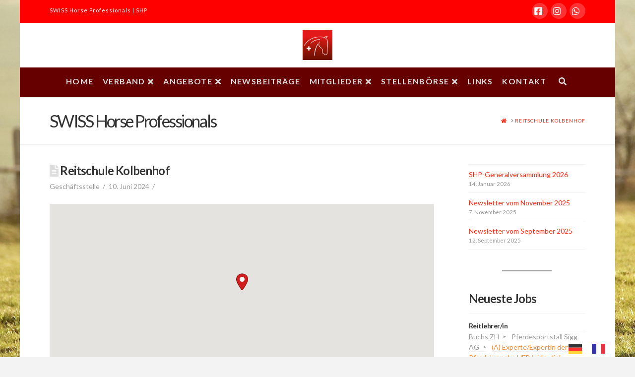

--- FILE ---
content_type: text/html; charset=UTF-8
request_url: https://www.swiss-horse-professionals.ch/members/reitschule-kolbenhof-2/
body_size: 13807
content:
<!DOCTYPE html>
<html class="no-js" lang="de">
<head>
<meta charset="UTF-8">
<meta name="viewport" content="width=device-width, initial-scale=1.0">
<link rel="pingback" href="https://www.swiss-horse-professionals.ch/xmlrpc.php">
<title>Reitschule Kolbenhof | SWISS Horse Professionals | SHP</title>
<meta name='robots' content='max-image-preview:large' />
	<style>img:is([sizes="auto" i], [sizes^="auto," i]) { contain-intrinsic-size: 3000px 1500px }</style>
	<link rel='dns-prefetch' href='//www.swiss-horse-professionals.ch' />
<link rel="alternate" type="application/rss+xml" title="SWISS Horse Professionals | SHP &raquo; Feed" href="https://www.swiss-horse-professionals.ch/feed/" />
<link rel="alternate" type="application/rss+xml" title="SWISS Horse Professionals | SHP &raquo; Kommentar-Feed" href="https://www.swiss-horse-professionals.ch/comments/feed/" />
<script type="text/javascript">
/* <![CDATA[ */
window._wpemojiSettings = {"baseUrl":"https:\/\/s.w.org\/images\/core\/emoji\/16.0.1\/72x72\/","ext":".png","svgUrl":"https:\/\/s.w.org\/images\/core\/emoji\/16.0.1\/svg\/","svgExt":".svg","source":{"concatemoji":"https:\/\/www.swiss-horse-professionals.ch\/wp-includes\/js\/wp-emoji-release.min.js?ver=50e482a25ef0441527cf4b22d6c33046"}};
/*! This file is auto-generated */
!function(s,n){var o,i,e;function c(e){try{var t={supportTests:e,timestamp:(new Date).valueOf()};sessionStorage.setItem(o,JSON.stringify(t))}catch(e){}}function p(e,t,n){e.clearRect(0,0,e.canvas.width,e.canvas.height),e.fillText(t,0,0);var t=new Uint32Array(e.getImageData(0,0,e.canvas.width,e.canvas.height).data),a=(e.clearRect(0,0,e.canvas.width,e.canvas.height),e.fillText(n,0,0),new Uint32Array(e.getImageData(0,0,e.canvas.width,e.canvas.height).data));return t.every(function(e,t){return e===a[t]})}function u(e,t){e.clearRect(0,0,e.canvas.width,e.canvas.height),e.fillText(t,0,0);for(var n=e.getImageData(16,16,1,1),a=0;a<n.data.length;a++)if(0!==n.data[a])return!1;return!0}function f(e,t,n,a){switch(t){case"flag":return n(e,"\ud83c\udff3\ufe0f\u200d\u26a7\ufe0f","\ud83c\udff3\ufe0f\u200b\u26a7\ufe0f")?!1:!n(e,"\ud83c\udde8\ud83c\uddf6","\ud83c\udde8\u200b\ud83c\uddf6")&&!n(e,"\ud83c\udff4\udb40\udc67\udb40\udc62\udb40\udc65\udb40\udc6e\udb40\udc67\udb40\udc7f","\ud83c\udff4\u200b\udb40\udc67\u200b\udb40\udc62\u200b\udb40\udc65\u200b\udb40\udc6e\u200b\udb40\udc67\u200b\udb40\udc7f");case"emoji":return!a(e,"\ud83e\udedf")}return!1}function g(e,t,n,a){var r="undefined"!=typeof WorkerGlobalScope&&self instanceof WorkerGlobalScope?new OffscreenCanvas(300,150):s.createElement("canvas"),o=r.getContext("2d",{willReadFrequently:!0}),i=(o.textBaseline="top",o.font="600 32px Arial",{});return e.forEach(function(e){i[e]=t(o,e,n,a)}),i}function t(e){var t=s.createElement("script");t.src=e,t.defer=!0,s.head.appendChild(t)}"undefined"!=typeof Promise&&(o="wpEmojiSettingsSupports",i=["flag","emoji"],n.supports={everything:!0,everythingExceptFlag:!0},e=new Promise(function(e){s.addEventListener("DOMContentLoaded",e,{once:!0})}),new Promise(function(t){var n=function(){try{var e=JSON.parse(sessionStorage.getItem(o));if("object"==typeof e&&"number"==typeof e.timestamp&&(new Date).valueOf()<e.timestamp+604800&&"object"==typeof e.supportTests)return e.supportTests}catch(e){}return null}();if(!n){if("undefined"!=typeof Worker&&"undefined"!=typeof OffscreenCanvas&&"undefined"!=typeof URL&&URL.createObjectURL&&"undefined"!=typeof Blob)try{var e="postMessage("+g.toString()+"("+[JSON.stringify(i),f.toString(),p.toString(),u.toString()].join(",")+"));",a=new Blob([e],{type:"text/javascript"}),r=new Worker(URL.createObjectURL(a),{name:"wpTestEmojiSupports"});return void(r.onmessage=function(e){c(n=e.data),r.terminate(),t(n)})}catch(e){}c(n=g(i,f,p,u))}t(n)}).then(function(e){for(var t in e)n.supports[t]=e[t],n.supports.everything=n.supports.everything&&n.supports[t],"flag"!==t&&(n.supports.everythingExceptFlag=n.supports.everythingExceptFlag&&n.supports[t]);n.supports.everythingExceptFlag=n.supports.everythingExceptFlag&&!n.supports.flag,n.DOMReady=!1,n.readyCallback=function(){n.DOMReady=!0}}).then(function(){return e}).then(function(){var e;n.supports.everything||(n.readyCallback(),(e=n.source||{}).concatemoji?t(e.concatemoji):e.wpemoji&&e.twemoji&&(t(e.twemoji),t(e.wpemoji)))}))}((window,document),window._wpemojiSettings);
/* ]]> */
</script>
<style id='wp-emoji-styles-inline-css' type='text/css'>

	img.wp-smiley, img.emoji {
		display: inline !important;
		border: none !important;
		box-shadow: none !important;
		height: 1em !important;
		width: 1em !important;
		margin: 0 0.07em !important;
		vertical-align: -0.1em !important;
		background: none !important;
		padding: 0 !important;
	}
</style>
<link rel='stylesheet' id='wp-block-library-css' href='https://www.swiss-horse-professionals.ch/wp-includes/css/dist/block-library/style.min.css?ver=50e482a25ef0441527cf4b22d6c33046' type='text/css' media='all' />
<style id='wp-block-library-theme-inline-css' type='text/css'>
.wp-block-audio :where(figcaption){color:#555;font-size:13px;text-align:center}.is-dark-theme .wp-block-audio :where(figcaption){color:#ffffffa6}.wp-block-audio{margin:0 0 1em}.wp-block-code{border:1px solid #ccc;border-radius:4px;font-family:Menlo,Consolas,monaco,monospace;padding:.8em 1em}.wp-block-embed :where(figcaption){color:#555;font-size:13px;text-align:center}.is-dark-theme .wp-block-embed :where(figcaption){color:#ffffffa6}.wp-block-embed{margin:0 0 1em}.blocks-gallery-caption{color:#555;font-size:13px;text-align:center}.is-dark-theme .blocks-gallery-caption{color:#ffffffa6}:root :where(.wp-block-image figcaption){color:#555;font-size:13px;text-align:center}.is-dark-theme :root :where(.wp-block-image figcaption){color:#ffffffa6}.wp-block-image{margin:0 0 1em}.wp-block-pullquote{border-bottom:4px solid;border-top:4px solid;color:currentColor;margin-bottom:1.75em}.wp-block-pullquote cite,.wp-block-pullquote footer,.wp-block-pullquote__citation{color:currentColor;font-size:.8125em;font-style:normal;text-transform:uppercase}.wp-block-quote{border-left:.25em solid;margin:0 0 1.75em;padding-left:1em}.wp-block-quote cite,.wp-block-quote footer{color:currentColor;font-size:.8125em;font-style:normal;position:relative}.wp-block-quote:where(.has-text-align-right){border-left:none;border-right:.25em solid;padding-left:0;padding-right:1em}.wp-block-quote:where(.has-text-align-center){border:none;padding-left:0}.wp-block-quote.is-large,.wp-block-quote.is-style-large,.wp-block-quote:where(.is-style-plain){border:none}.wp-block-search .wp-block-search__label{font-weight:700}.wp-block-search__button{border:1px solid #ccc;padding:.375em .625em}:where(.wp-block-group.has-background){padding:1.25em 2.375em}.wp-block-separator.has-css-opacity{opacity:.4}.wp-block-separator{border:none;border-bottom:2px solid;margin-left:auto;margin-right:auto}.wp-block-separator.has-alpha-channel-opacity{opacity:1}.wp-block-separator:not(.is-style-wide):not(.is-style-dots){width:100px}.wp-block-separator.has-background:not(.is-style-dots){border-bottom:none;height:1px}.wp-block-separator.has-background:not(.is-style-wide):not(.is-style-dots){height:2px}.wp-block-table{margin:0 0 1em}.wp-block-table td,.wp-block-table th{word-break:normal}.wp-block-table :where(figcaption){color:#555;font-size:13px;text-align:center}.is-dark-theme .wp-block-table :where(figcaption){color:#ffffffa6}.wp-block-video :where(figcaption){color:#555;font-size:13px;text-align:center}.is-dark-theme .wp-block-video :where(figcaption){color:#ffffffa6}.wp-block-video{margin:0 0 1em}:root :where(.wp-block-template-part.has-background){margin-bottom:0;margin-top:0;padding:1.25em 2.375em}
</style>
<style id='classic-theme-styles-inline-css' type='text/css'>
/*! This file is auto-generated */
.wp-block-button__link{color:#fff;background-color:#32373c;border-radius:9999px;box-shadow:none;text-decoration:none;padding:calc(.667em + 2px) calc(1.333em + 2px);font-size:1.125em}.wp-block-file__button{background:#32373c;color:#fff;text-decoration:none}
</style>
<style id='global-styles-inline-css' type='text/css'>
:root{--wp--preset--aspect-ratio--square: 1;--wp--preset--aspect-ratio--4-3: 4/3;--wp--preset--aspect-ratio--3-4: 3/4;--wp--preset--aspect-ratio--3-2: 3/2;--wp--preset--aspect-ratio--2-3: 2/3;--wp--preset--aspect-ratio--16-9: 16/9;--wp--preset--aspect-ratio--9-16: 9/16;--wp--preset--color--black: #000000;--wp--preset--color--cyan-bluish-gray: #abb8c3;--wp--preset--color--white: #ffffff;--wp--preset--color--pale-pink: #f78da7;--wp--preset--color--vivid-red: #cf2e2e;--wp--preset--color--luminous-vivid-orange: #ff6900;--wp--preset--color--luminous-vivid-amber: #fcb900;--wp--preset--color--light-green-cyan: #7bdcb5;--wp--preset--color--vivid-green-cyan: #00d084;--wp--preset--color--pale-cyan-blue: #8ed1fc;--wp--preset--color--vivid-cyan-blue: #0693e3;--wp--preset--color--vivid-purple: #9b51e0;--wp--preset--gradient--vivid-cyan-blue-to-vivid-purple: linear-gradient(135deg,rgba(6,147,227,1) 0%,rgb(155,81,224) 100%);--wp--preset--gradient--light-green-cyan-to-vivid-green-cyan: linear-gradient(135deg,rgb(122,220,180) 0%,rgb(0,208,130) 100%);--wp--preset--gradient--luminous-vivid-amber-to-luminous-vivid-orange: linear-gradient(135deg,rgba(252,185,0,1) 0%,rgba(255,105,0,1) 100%);--wp--preset--gradient--luminous-vivid-orange-to-vivid-red: linear-gradient(135deg,rgba(255,105,0,1) 0%,rgb(207,46,46) 100%);--wp--preset--gradient--very-light-gray-to-cyan-bluish-gray: linear-gradient(135deg,rgb(238,238,238) 0%,rgb(169,184,195) 100%);--wp--preset--gradient--cool-to-warm-spectrum: linear-gradient(135deg,rgb(74,234,220) 0%,rgb(151,120,209) 20%,rgb(207,42,186) 40%,rgb(238,44,130) 60%,rgb(251,105,98) 80%,rgb(254,248,76) 100%);--wp--preset--gradient--blush-light-purple: linear-gradient(135deg,rgb(255,206,236) 0%,rgb(152,150,240) 100%);--wp--preset--gradient--blush-bordeaux: linear-gradient(135deg,rgb(254,205,165) 0%,rgb(254,45,45) 50%,rgb(107,0,62) 100%);--wp--preset--gradient--luminous-dusk: linear-gradient(135deg,rgb(255,203,112) 0%,rgb(199,81,192) 50%,rgb(65,88,208) 100%);--wp--preset--gradient--pale-ocean: linear-gradient(135deg,rgb(255,245,203) 0%,rgb(182,227,212) 50%,rgb(51,167,181) 100%);--wp--preset--gradient--electric-grass: linear-gradient(135deg,rgb(202,248,128) 0%,rgb(113,206,126) 100%);--wp--preset--gradient--midnight: linear-gradient(135deg,rgb(2,3,129) 0%,rgb(40,116,252) 100%);--wp--preset--font-size--small: 13px;--wp--preset--font-size--medium: 20px;--wp--preset--font-size--large: 36px;--wp--preset--font-size--x-large: 42px;--wp--preset--spacing--20: 0.44rem;--wp--preset--spacing--30: 0.67rem;--wp--preset--spacing--40: 1rem;--wp--preset--spacing--50: 1.5rem;--wp--preset--spacing--60: 2.25rem;--wp--preset--spacing--70: 3.38rem;--wp--preset--spacing--80: 5.06rem;--wp--preset--shadow--natural: 6px 6px 9px rgba(0, 0, 0, 0.2);--wp--preset--shadow--deep: 12px 12px 50px rgba(0, 0, 0, 0.4);--wp--preset--shadow--sharp: 6px 6px 0px rgba(0, 0, 0, 0.2);--wp--preset--shadow--outlined: 6px 6px 0px -3px rgba(255, 255, 255, 1), 6px 6px rgba(0, 0, 0, 1);--wp--preset--shadow--crisp: 6px 6px 0px rgba(0, 0, 0, 1);}:where(.is-layout-flex){gap: 0.5em;}:where(.is-layout-grid){gap: 0.5em;}body .is-layout-flex{display: flex;}.is-layout-flex{flex-wrap: wrap;align-items: center;}.is-layout-flex > :is(*, div){margin: 0;}body .is-layout-grid{display: grid;}.is-layout-grid > :is(*, div){margin: 0;}:where(.wp-block-columns.is-layout-flex){gap: 2em;}:where(.wp-block-columns.is-layout-grid){gap: 2em;}:where(.wp-block-post-template.is-layout-flex){gap: 1.25em;}:where(.wp-block-post-template.is-layout-grid){gap: 1.25em;}.has-black-color{color: var(--wp--preset--color--black) !important;}.has-cyan-bluish-gray-color{color: var(--wp--preset--color--cyan-bluish-gray) !important;}.has-white-color{color: var(--wp--preset--color--white) !important;}.has-pale-pink-color{color: var(--wp--preset--color--pale-pink) !important;}.has-vivid-red-color{color: var(--wp--preset--color--vivid-red) !important;}.has-luminous-vivid-orange-color{color: var(--wp--preset--color--luminous-vivid-orange) !important;}.has-luminous-vivid-amber-color{color: var(--wp--preset--color--luminous-vivid-amber) !important;}.has-light-green-cyan-color{color: var(--wp--preset--color--light-green-cyan) !important;}.has-vivid-green-cyan-color{color: var(--wp--preset--color--vivid-green-cyan) !important;}.has-pale-cyan-blue-color{color: var(--wp--preset--color--pale-cyan-blue) !important;}.has-vivid-cyan-blue-color{color: var(--wp--preset--color--vivid-cyan-blue) !important;}.has-vivid-purple-color{color: var(--wp--preset--color--vivid-purple) !important;}.has-black-background-color{background-color: var(--wp--preset--color--black) !important;}.has-cyan-bluish-gray-background-color{background-color: var(--wp--preset--color--cyan-bluish-gray) !important;}.has-white-background-color{background-color: var(--wp--preset--color--white) !important;}.has-pale-pink-background-color{background-color: var(--wp--preset--color--pale-pink) !important;}.has-vivid-red-background-color{background-color: var(--wp--preset--color--vivid-red) !important;}.has-luminous-vivid-orange-background-color{background-color: var(--wp--preset--color--luminous-vivid-orange) !important;}.has-luminous-vivid-amber-background-color{background-color: var(--wp--preset--color--luminous-vivid-amber) !important;}.has-light-green-cyan-background-color{background-color: var(--wp--preset--color--light-green-cyan) !important;}.has-vivid-green-cyan-background-color{background-color: var(--wp--preset--color--vivid-green-cyan) !important;}.has-pale-cyan-blue-background-color{background-color: var(--wp--preset--color--pale-cyan-blue) !important;}.has-vivid-cyan-blue-background-color{background-color: var(--wp--preset--color--vivid-cyan-blue) !important;}.has-vivid-purple-background-color{background-color: var(--wp--preset--color--vivid-purple) !important;}.has-black-border-color{border-color: var(--wp--preset--color--black) !important;}.has-cyan-bluish-gray-border-color{border-color: var(--wp--preset--color--cyan-bluish-gray) !important;}.has-white-border-color{border-color: var(--wp--preset--color--white) !important;}.has-pale-pink-border-color{border-color: var(--wp--preset--color--pale-pink) !important;}.has-vivid-red-border-color{border-color: var(--wp--preset--color--vivid-red) !important;}.has-luminous-vivid-orange-border-color{border-color: var(--wp--preset--color--luminous-vivid-orange) !important;}.has-luminous-vivid-amber-border-color{border-color: var(--wp--preset--color--luminous-vivid-amber) !important;}.has-light-green-cyan-border-color{border-color: var(--wp--preset--color--light-green-cyan) !important;}.has-vivid-green-cyan-border-color{border-color: var(--wp--preset--color--vivid-green-cyan) !important;}.has-pale-cyan-blue-border-color{border-color: var(--wp--preset--color--pale-cyan-blue) !important;}.has-vivid-cyan-blue-border-color{border-color: var(--wp--preset--color--vivid-cyan-blue) !important;}.has-vivid-purple-border-color{border-color: var(--wp--preset--color--vivid-purple) !important;}.has-vivid-cyan-blue-to-vivid-purple-gradient-background{background: var(--wp--preset--gradient--vivid-cyan-blue-to-vivid-purple) !important;}.has-light-green-cyan-to-vivid-green-cyan-gradient-background{background: var(--wp--preset--gradient--light-green-cyan-to-vivid-green-cyan) !important;}.has-luminous-vivid-amber-to-luminous-vivid-orange-gradient-background{background: var(--wp--preset--gradient--luminous-vivid-amber-to-luminous-vivid-orange) !important;}.has-luminous-vivid-orange-to-vivid-red-gradient-background{background: var(--wp--preset--gradient--luminous-vivid-orange-to-vivid-red) !important;}.has-very-light-gray-to-cyan-bluish-gray-gradient-background{background: var(--wp--preset--gradient--very-light-gray-to-cyan-bluish-gray) !important;}.has-cool-to-warm-spectrum-gradient-background{background: var(--wp--preset--gradient--cool-to-warm-spectrum) !important;}.has-blush-light-purple-gradient-background{background: var(--wp--preset--gradient--blush-light-purple) !important;}.has-blush-bordeaux-gradient-background{background: var(--wp--preset--gradient--blush-bordeaux) !important;}.has-luminous-dusk-gradient-background{background: var(--wp--preset--gradient--luminous-dusk) !important;}.has-pale-ocean-gradient-background{background: var(--wp--preset--gradient--pale-ocean) !important;}.has-electric-grass-gradient-background{background: var(--wp--preset--gradient--electric-grass) !important;}.has-midnight-gradient-background{background: var(--wp--preset--gradient--midnight) !important;}.has-small-font-size{font-size: var(--wp--preset--font-size--small) !important;}.has-medium-font-size{font-size: var(--wp--preset--font-size--medium) !important;}.has-large-font-size{font-size: var(--wp--preset--font-size--large) !important;}.has-x-large-font-size{font-size: var(--wp--preset--font-size--x-large) !important;}
:where(.wp-block-post-template.is-layout-flex){gap: 1.25em;}:where(.wp-block-post-template.is-layout-grid){gap: 1.25em;}
:where(.wp-block-columns.is-layout-flex){gap: 2em;}:where(.wp-block-columns.is-layout-grid){gap: 2em;}
:root :where(.wp-block-pullquote){font-size: 1.5em;line-height: 1.6;}
</style>
<link rel='stylesheet' id='tablepress-columnfilterwidgets-css-css' href='https://www.swiss-horse-professionals.ch/wp-content/plugins/tablepress-datatables-column-filter-widgets/css/ColumnFilterWidgets.min.css?ver=1.2' type='text/css' media='all' />
<link rel='stylesheet' id='wp-job-manager-job-listings-css' href='https://www.swiss-horse-professionals.ch/wp-content/plugins/wp-job-manager/assets/dist/css/job-listings.css?ver=598383a28ac5f9f156e4' type='text/css' media='all' />
<link rel='stylesheet' id='wpsl-styles-css' href='https://www.swiss-horse-professionals.ch/wp-content/plugins/wp-store-locator/css/styles.min.css?ver=2.2.241' type='text/css' media='all' />
<link rel='stylesheet' id='gravityview_az_entry_filter-css' href='https://www.swiss-horse-professionals.ch/wp-content/plugins/gravityview-az-filters/assets/css/gravityview-az-filters.css?ver=50e482a25ef0441527cf4b22d6c33046' type='text/css' media='all' />
<link rel='stylesheet' id='weglot-css-css' href='https://www.swiss-horse-professionals.ch/wp-content/plugins/weglot/dist/css/front-css.css?ver=5.2' type='text/css' media='all' />
<link rel='stylesheet' id='new-flag-css-css' href='https://www.swiss-horse-professionals.ch/wp-content/plugins/weglot/dist/css/new-flags.css?ver=5.2' type='text/css' media='all' />
<link rel='stylesheet' id='wpsl-widget-css' href='https://www.swiss-horse-professionals.ch/wp-content/plugins/wp-store-locator-widget/css/styles.min.css?ver=1.2.2' type='text/css' media='all' />
<link rel='stylesheet' id='x-stack-css' href='https://www.swiss-horse-professionals.ch/wp-content/themes/x/framework/dist/css/site/stacks/renew.css?ver=10.7.1' type='text/css' media='all' />
<link rel='stylesheet' id='tablepress-default-css' href='https://www.swiss-horse-professionals.ch/wp-content/plugins/tablepress/css/build/default.css?ver=3.2.5' type='text/css' media='all' />
<link rel='stylesheet' id='eeb-css-frontend-css' href='https://www.swiss-horse-professionals.ch/wp-content/plugins/email-encoder-bundle/core/includes/assets/css/style.css?ver=251118-135201' type='text/css' media='all' />
<link rel='stylesheet' id='dashicons-css' href='https://www.swiss-horse-professionals.ch/wp-includes/css/dashicons.min.css?ver=50e482a25ef0441527cf4b22d6c33046' type='text/css' media='all' />
<style id='cs-inline-css' type='text/css'>
@media (min-width:1200px){.x-hide-xl{display:none !important;}}@media (min-width:979px) and (max-width:1199.98px){.x-hide-lg{display:none !important;}}@media (min-width:767px) and (max-width:978.98px){.x-hide-md{display:none !important;}}@media (min-width:480px) and (max-width:766.98px){.x-hide-sm{display:none !important;}}@media (max-width:479.98px){.x-hide-xs{display:none !important;}} a,h1 a:hover,h2 a:hover,h3 a:hover,h4 a:hover,h5 a:hover,h6 a:hover,.x-comment-time:hover,#reply-title small a,.comment-reply-link:hover,.x-comment-author a:hover,.x-recent-posts a:hover .h-recent-posts{color:#ff2a13;}a:hover,#reply-title small a:hover{color:#d80f0f;}.entry-title i,.entry-title svg{color:#dddddd;}a.x-img-thumbnail:hover,li.bypostauthor > article.comment{border-color:#ff2a13;}.flex-direction-nav a,.flex-control-nav a:hover,.flex-control-nav a.flex-active,.x-dropcap,.x-skill-bar .bar,.x-pricing-column.featured h2,.h-comments-title small,.x-pagination a:hover,.woocommerce-pagination a:hover,.x-entry-share .x-share:hover,.entry-thumb,.widget_tag_cloud .tagcloud a:hover,.widget_product_tag_cloud .tagcloud a:hover,.x-highlight,.x-recent-posts .x-recent-posts-img:after,.x-portfolio-filters{background-color:#ff2a13;}.x-portfolio-filters:hover{background-color:#d80f0f;}.x-main{width:calc(75% - 3.20197%);}.x-sidebar{width:calc(100% - 3.20197% - 75%);}.h-landmark{font-weight:400;}.x-comment-author a{color:#999999;}.x-comment-author a,.comment-form-author label,.comment-form-email label,.comment-form-url label,.comment-form-rating label,.comment-form-comment label,.widget_calendar #wp-calendar caption,.widget_calendar #wp-calendar th,.x-accordion-heading .x-accordion-toggle,.x-nav-tabs > li > a:hover,.x-nav-tabs > .active > a,.x-nav-tabs > .active > a:hover{color:#333333;}.widget_calendar #wp-calendar th{border-bottom-color:#333333;}.x-pagination span.current,.woocommerce-pagination span[aria-current],.x-portfolio-filters-menu,.widget_tag_cloud .tagcloud a,.h-feature-headline span i,.widget_price_filter .ui-slider .ui-slider-handle{background-color:#333333;}@media (max-width:978.98px){}@media (max-width:978.98px){.x-content-sidebar-active .alignwide,.x-sidebar-content-active .alignwide{width:calc((1104 / 1080) * 100%);max-width:calc((1104 / 1080) * 100%);margin-left:calc((((1104 / 1080) * 100%) - 100%) / -2);}}@media (max-width:978.98px){.x-content-sidebar-active .alignfull,.x-sidebar-content-active .alignfull{width:calc((1200 / 1080) * 100%);max-width:calc((1200 / 1080) * 100%);margin-left:calc((((1200 / 1080) * 100%) - 100%) / -2);}}.x-full-width-active .alignwide{width:calc((1104 / 1080) * 100%);max-width:calc((1104 / 1080) * 100%);margin-left:calc((((1104 / 1080) * 100%) - 100%) / -2);}.x-full-width-active .alignfull{width:calc((1200 / 1080) * 100%);max-width:calc((1200 / 1080) * 100%);margin-left:calc((((1200 / 1080) * 100%) - 100%) / -2);}html{font-size:14px;}@media (min-width:479px){html{font-size:14px;}}@media (min-width:766px){html{font-size:14px;}}@media (min-width:978px){html{font-size:14px;}}@media (min-width:1199px){html{font-size:14px;}}body{font-style:normal;font-weight:400;color:#999999;background-color:#f3f3f3;}.w-b{font-weight:400 !important;}h1,h2,h3,h4,h5,h6,.h1,.h2,.h3,.h4,.h5,.h6,.x-text-headline{font-family:"Lato",sans-serif;font-style:normal;font-weight:700;}h1,.h1{letter-spacing:-0.035em;}h2,.h2{letter-spacing:-0.035em;}h3,.h3{letter-spacing:-0.035em;}h4,.h4{letter-spacing:-0.035em;}h5,.h5{letter-spacing:-0.035em;}h6,.h6{letter-spacing:-0.035em;}.w-h{font-weight:700 !important;}.x-container.width{width:90%;}.x-container.max{max-width:1200px;}.x-bar-content.x-container.width{flex-basis:90%;}.site,.x-site{width:90%;max-width:1200px;}.x-main.full{float:none;clear:both;display:block;width:auto;}@media (max-width:978.98px){.x-main.full,.x-main.left,.x-main.right,.x-sidebar.left,.x-sidebar.right{float:none;display:block;width:auto !important;}}.entry-header,.entry-content{font-size:1rem;}body,input,button,select,textarea{font-family:"Lato",sans-serif;}h1,h2,h3,h4,h5,h6,.h1,.h2,.h3,.h4,.h5,.h6,h1 a,h2 a,h3 a,h4 a,h5 a,h6 a,.h1 a,.h2 a,.h3 a,.h4 a,.h5 a,.h6 a,blockquote{color:#333333;}.cfc-h-tx{color:#333333 !important;}.cfc-h-bd{border-color:#333333 !important;}.cfc-h-bg{background-color:#333333 !important;}.cfc-b-tx{color:#999999 !important;}.cfc-b-bd{border-color:#999999 !important;}.cfc-b-bg{background-color:#999999 !important;}.x-btn,.button,[type="submit"]{color:#ffffff;border-color:#660000;background-color:#FF0000;text-shadow:0 0.075em 0.075em rgba(0,0,0,0.5);border-radius:0.25em;}.x-btn:hover,.button:hover,[type="submit"]:hover{color:#ffffff;border-color:#333333;background-color:#660000;text-shadow:0 0.075em 0.075em rgba(0,0,0,0.5);}.x-btn.x-btn-real,.x-btn.x-btn-real:hover{margin-bottom:0.25em;text-shadow:0 0.075em 0.075em rgba(0,0,0,0.65);}.x-btn.x-btn-real{box-shadow:0 0.25em 0 0 #a71000,0 4px 9px rgba(0,0,0,0.75);}.x-btn.x-btn-real:hover{box-shadow:0 0.25em 0 0 #a71000,0 4px 9px rgba(0,0,0,0.75);}.x-btn.x-btn-flat,.x-btn.x-btn-flat:hover{margin-bottom:0;text-shadow:0 0.075em 0.075em rgba(0,0,0,0.65);box-shadow:none;}.x-btn.x-btn-transparent,.x-btn.x-btn-transparent:hover{margin-bottom:0;border-width:3px;text-shadow:none;text-transform:uppercase;background-color:transparent;box-shadow:none;}.h-widget:before,.x-flickr-widget .h-widget:before,.x-dribbble-widget .h-widget:before{position:relative;font-weight:normal;font-style:normal;line-height:1;text-decoration:inherit;-webkit-font-smoothing:antialiased;speak:none;}.h-widget:before{padding-right:0.4em;font-family:"fontawesome";}.x-flickr-widget .h-widget:before,.x-dribbble-widget .h-widget:before{top:0.025em;padding-right:0.35em;font-family:"foundationsocial";font-size:0.785em;}.widget_archive .h-widget:before{content:"\f303";top:-0.045em;font-size:0.925em;}.widget_calendar .h-widget:before{content:"\f073";top:-0.0825em;font-size:0.85em;}.widget_categories .h-widget:before,.widget_product_categories .h-widget:before{content:"\f02e";font-size:0.95em;}.widget_nav_menu .h-widget:before,.widget_layered_nav .h-widget:before{content:"\f0c9";}.widget_meta .h-widget:before{content:"\f0fe";top:-0.065em;font-size:0.895em;}.widget_pages .h-widget:before{font-family:"FontAwesomeRegular";content:"\f15c";top:-0.065em;font-size:0.85em;}.widget_recent_reviews .h-widget:before,.widget_recent_comments .h-widget:before{content:"\f086";top:-0.065em;font-size:0.895em;}.widget_recent_entries .h-widget:before{content:"\f02d";top:-0.045em;font-size:0.875em;}.widget_rss .h-widget:before{content:"\f09e";padding-right:0.2em;}.widget_search .h-widget:before,.widget_product_search .h-widget:before{content:"\f0a4";top:-0.075em;font-size:0.85em;}.widget_tag_cloud .h-widget:before,.widget_product_tag_cloud .h-widget:before{content:"\f02c";font-size:0.925em;}.widget_text .h-widget:before{content:"\f054";padding-right:0.4em;font-size:0.925em;}.x-dribbble-widget .h-widget:before{content:"\f009";}.x-flickr-widget .h-widget:before{content:"\f010";padding-right:0.35em;}.widget_best_sellers .h-widget:before{content:"\f091";top:-0.0975em;font-size:0.815em;}.widget_shopping_cart .h-widget:before{content:"\f07a";top:-0.05em;font-size:0.945em;}.widget_products .h-widget:before{content:"\f0f2";top:-0.05em;font-size:0.945em;}.widget_featured_products .h-widget:before{content:"\f0a3";}.widget_layered_nav_filters .h-widget:before{content:"\f046";top:1px;}.widget_onsale .h-widget:before{content:"\f02b";font-size:0.925em;}.widget_price_filter .h-widget:before{content:"\f0d6";font-size:1.025em;}.widget_random_products .h-widget:before{content:"\f074";font-size:0.925em;}.widget_recently_viewed_products .h-widget:before{content:"\f06e";}.widget_recent_products .h-widget:before{content:"\f08d";top:-0.035em;font-size:0.9em;}.widget_top_rated_products .h-widget:before{content:"\f075";top:-0.145em;font-size:0.885em;}body .gform_wrapper .gfield_required{color:#ff2a13;}body .gform_wrapper h2.gsection_title,body .gform_wrapper h3.gform_title,body .gform_wrapper .top_label .gfield_label,body .gform_wrapper .left_label .gfield_label,body .gform_wrapper .right_label .gfield_label{font-weight:700;}body .gform_wrapper h2.gsection_title{letter-spacing:-0.035em!important;}body .gform_wrapper h3.gform_title{letter-spacing:-0.035em!important;}body .gform_wrapper .top_label .gfield_label,body .gform_wrapper .left_label .gfield_label,body .gform_wrapper .right_label .gfield_label{color:#333333;}body .gform_wrapper .validation_message{font-weight:400;}.x-topbar .p-info,.x-topbar .p-info a,.x-topbar .x-social-global a{color:#ffffff;}.x-topbar .p-info a:hover{color:#959baf;}.x-topbar{background-color:#FF0000;}.x-logobar{background-color:#ffffff;}.x-navbar .desktop .x-nav > li:before{padding-top:20px;}.x-navbar .desktop .x-nav > li > a,.x-navbar .desktop .sub-menu li > a,.x-navbar .mobile .x-nav li a{color:#dddddd;}.x-navbar .desktop .x-nav > li > a:hover,.x-navbar .desktop .x-nav > .x-active > a,.x-navbar .desktop .x-nav > .current-menu-item > a,.x-navbar .desktop .sub-menu li > a:hover,.x-navbar .desktop .sub-menu li.x-active > a,.x-navbar .desktop .sub-menu li.current-menu-item > a,.x-navbar .desktop .x-nav .x-megamenu > .sub-menu > li > a,.x-navbar .mobile .x-nav li > a:hover,.x-navbar .mobile .x-nav li.x-active > a,.x-navbar .mobile .x-nav li.current-menu-item > a{color:#ffffff;}.x-btn-navbar,.x-btn-navbar:hover{color:#ffffff;}.x-navbar .desktop .sub-menu li:before,.x-navbar .desktop .sub-menu li:after{background-color:#dddddd;}.x-navbar,.x-navbar .sub-menu{background-color:#660000 !important;}.x-btn-navbar,.x-btn-navbar.collapsed:hover{background-color:#660000;}.x-btn-navbar.collapsed{background-color:#FF0000;}.x-navbar .desktop .x-nav > li > a:hover > span,.x-navbar .desktop .x-nav > li.x-active > a > span,.x-navbar .desktop .x-nav > li.current-menu-item > a > span{box-shadow:0 2px 0 0 #ffffff;}.x-navbar .desktop .x-nav > li > a{height:60px;padding-top:20px;}.x-navbar .desktop .x-nav > li ul{top:60px;}.x-colophon.bottom{background-color:#660000;}.x-colophon.bottom,.x-colophon.bottom a,.x-colophon.bottom .x-social-global a{color:#ffffff;}.x-navbar.x-navbar-fixed-top.x-container.max.width{width:90%%;max-width:1200pxpx;}body.x-navbar-fixed-top-active .x-navbar-wrap{height:60px;}.x-navbar-inner{min-height:60px;}.x-logobar-inner{padding-top:15px;padding-bottom:15px;}.x-brand{font-family:"Lato",sans-serif;font-size:10px;font-style:normal;font-weight:700;letter-spacing:0.045em;text-transform:uppercase;color:#272727;}.x-brand:hover,.x-brand:focus{color:#272727;}.x-brand img{width:calc(120px / 2);}.x-navbar .x-nav-wrap .x-nav > li > a{font-family:"Lato",sans-serif;font-style:normal;font-weight:700;letter-spacing:0.085em;text-transform:uppercase;}.x-navbar .desktop .x-nav > li > a{font-size:16px;}.x-navbar .desktop .x-nav > li > a:not(.x-btn-navbar-woocommerce){padding-left:10px;padding-right:10px;}.x-navbar .desktop .x-nav > li > a > span{margin-right:-0.085em;}.x-btn-navbar{margin-top:10px;}.x-btn-navbar,.x-btn-navbar.collapsed{font-size:20px;}@media (max-width:979px){.x-navbar.x-navbar-fixed-top.x-container.max.width{left:0;right:0;width:100%;}body.x-navbar-fixed-top-active .x-navbar-wrap{height:auto;}.x-widgetbar{left:0;right:0;}}.x-colophon.bottom{background-color:global-color:ebd9a38053f5be642c27367a2b42e270;}.x-colophon.bottom,.x-colophon.bottom a,.x-colophon.bottom .x-social-global a{color:#ffffff;}.bg .mejs-container,.x-video .mejs-container{position:unset !important;} @font-face{font-family:'FontAwesomePro';font-style:normal;font-weight:900;font-display:block;src:url('https://www.swiss-horse-professionals.ch/wp-content/plugins/cornerstone/assets/fonts/fa-solid-900.woff2') format('woff2'),url('https://www.swiss-horse-professionals.ch/wp-content/plugins/cornerstone/assets/fonts/fa-solid-900.woff') format('woff'),url('https://www.swiss-horse-professionals.ch/wp-content/plugins/cornerstone/assets/fonts/fa-solid-900.ttf') format('truetype');}[data-x-fa-pro-icon]{font-family:"FontAwesomePro" !important;}[data-x-fa-pro-icon]:before{content:attr(data-x-fa-pro-icon);}[data-x-icon],[data-x-icon-o],[data-x-icon-l],[data-x-icon-s],[data-x-icon-b],[data-x-fa-pro-icon],[class*="cs-fa-"]{display:inline-block;font-style:normal;font-weight:400;text-decoration:inherit;text-rendering:auto;-webkit-font-smoothing:antialiased;-moz-osx-font-smoothing:grayscale;}[data-x-icon].left,[data-x-icon-o].left,[data-x-icon-l].left,[data-x-icon-s].left,[data-x-icon-b].left,[data-x-fa-pro-icon].left,[class*="cs-fa-"].left{margin-right:0.5em;}[data-x-icon].right,[data-x-icon-o].right,[data-x-icon-l].right,[data-x-icon-s].right,[data-x-icon-b].right,[data-x-fa-pro-icon].right,[class*="cs-fa-"].right{margin-left:0.5em;}[data-x-icon]:before,[data-x-icon-o]:before,[data-x-icon-l]:before,[data-x-icon-s]:before,[data-x-icon-b]:before,[data-x-fa-pro-icon]:before,[class*="cs-fa-"]:before{line-height:1;}@font-face{font-family:'FontAwesome';font-style:normal;font-weight:900;font-display:block;src:url('https://www.swiss-horse-professionals.ch/wp-content/plugins/cornerstone/assets/fonts/fa-solid-900.woff2') format('woff2'),url('https://www.swiss-horse-professionals.ch/wp-content/plugins/cornerstone/assets/fonts/fa-solid-900.woff') format('woff'),url('https://www.swiss-horse-professionals.ch/wp-content/plugins/cornerstone/assets/fonts/fa-solid-900.ttf') format('truetype');}[data-x-icon],[data-x-icon-s],[data-x-icon][class*="cs-fa-"]{font-family:"FontAwesome" !important;font-weight:900;}[data-x-icon]:before,[data-x-icon][class*="cs-fa-"]:before{content:attr(data-x-icon);}[data-x-icon-s]:before{content:attr(data-x-icon-s);}@font-face{font-family:'FontAwesomeRegular';font-style:normal;font-weight:400;font-display:block;src:url('https://www.swiss-horse-professionals.ch/wp-content/plugins/cornerstone/assets/fonts/fa-regular-400.woff2') format('woff2'),url('https://www.swiss-horse-professionals.ch/wp-content/plugins/cornerstone/assets/fonts/fa-regular-400.woff') format('woff'),url('https://www.swiss-horse-professionals.ch/wp-content/plugins/cornerstone/assets/fonts/fa-regular-400.ttf') format('truetype');}@font-face{font-family:'FontAwesomePro';font-style:normal;font-weight:400;font-display:block;src:url('https://www.swiss-horse-professionals.ch/wp-content/plugins/cornerstone/assets/fonts/fa-regular-400.woff2') format('woff2'),url('https://www.swiss-horse-professionals.ch/wp-content/plugins/cornerstone/assets/fonts/fa-regular-400.woff') format('woff'),url('https://www.swiss-horse-professionals.ch/wp-content/plugins/cornerstone/assets/fonts/fa-regular-400.ttf') format('truetype');}[data-x-icon-o]{font-family:"FontAwesomeRegular" !important;}[data-x-icon-o]:before{content:attr(data-x-icon-o);}@font-face{font-family:'FontAwesomeLight';font-style:normal;font-weight:300;font-display:block;src:url('https://www.swiss-horse-professionals.ch/wp-content/plugins/cornerstone/assets/fonts/fa-light-300.woff2') format('woff2'),url('https://www.swiss-horse-professionals.ch/wp-content/plugins/cornerstone/assets/fonts/fa-light-300.woff') format('woff'),url('https://www.swiss-horse-professionals.ch/wp-content/plugins/cornerstone/assets/fonts/fa-light-300.ttf') format('truetype');}@font-face{font-family:'FontAwesomePro';font-style:normal;font-weight:300;font-display:block;src:url('https://www.swiss-horse-professionals.ch/wp-content/plugins/cornerstone/assets/fonts/fa-light-300.woff2') format('woff2'),url('https://www.swiss-horse-professionals.ch/wp-content/plugins/cornerstone/assets/fonts/fa-light-300.woff') format('woff'),url('https://www.swiss-horse-professionals.ch/wp-content/plugins/cornerstone/assets/fonts/fa-light-300.ttf') format('truetype');}[data-x-icon-l]{font-family:"FontAwesomeLight" !important;font-weight:300;}[data-x-icon-l]:before{content:attr(data-x-icon-l);}@font-face{font-family:'FontAwesomeBrands';font-style:normal;font-weight:normal;font-display:block;src:url('https://www.swiss-horse-professionals.ch/wp-content/plugins/cornerstone/assets/fonts/fa-brands-400.woff2') format('woff2'),url('https://www.swiss-horse-professionals.ch/wp-content/plugins/cornerstone/assets/fonts/fa-brands-400.woff') format('woff'),url('https://www.swiss-horse-professionals.ch/wp-content/plugins/cornerstone/assets/fonts/fa-brands-400.ttf') format('truetype');}[data-x-icon-b]{font-family:"FontAwesomeBrands" !important;}[data-x-icon-b]:before{content:attr(data-x-icon-b);}
</style>
<script type="text/javascript" src="https://www.swiss-horse-professionals.ch/wp-includes/js/jquery/jquery.min.js?ver=3.7.1" id="jquery-core-js"></script>
<script type="text/javascript" src="https://www.swiss-horse-professionals.ch/wp-includes/js/jquery/jquery-migrate.min.js?ver=3.4.1" id="jquery-migrate-js"></script>
<script type="text/javascript" src="https://www.swiss-horse-professionals.ch/wp-content/plugins/weglot/dist/front-js.js?ver=5.2" id="wp-weglot-js-js"></script>
<script type="text/javascript" src="https://www.swiss-horse-professionals.ch/wp-content/plugins/email-encoder-bundle/core/includes/assets/js/custom.js?ver=251118-135201" id="eeb-js-frontend-js"></script>
<link rel="https://api.w.org/" href="https://www.swiss-horse-professionals.ch/wp-json/" /><link rel="alternate" title="JSON" type="application/json" href="https://www.swiss-horse-professionals.ch/wp-json/wp/v2/wpsl_stores/9021" /><link rel="canonical" href="https://www.swiss-horse-professionals.ch/members/reitschule-kolbenhof-2/" />
<link rel='shortlink' href='https://www.swiss-horse-professionals.ch/?p=9021' />
<link rel="alternate" title="oEmbed (JSON)" type="application/json+oembed" href="https://www.swiss-horse-professionals.ch/wp-json/oembed/1.0/embed?url=https%3A%2F%2Fwww.swiss-horse-professionals.ch%2Fmembers%2Freitschule-kolbenhof-2%2F" />
<link rel="alternate" title="oEmbed (XML)" type="text/xml+oembed" href="https://www.swiss-horse-professionals.ch/wp-json/oembed/1.0/embed?url=https%3A%2F%2Fwww.swiss-horse-professionals.ch%2Fmembers%2Freitschule-kolbenhof-2%2F&#038;format=xml" />

<link rel="alternate" href="https://www.swiss-horse-professionals.ch/members/reitschule-kolbenhof-2/" hreflang="de"/>
<link rel="alternate" href="https://www.swiss-horse-professionals.ch/fr/members/reitschule-kolbenhof-2/" hreflang="fr"/>
<script type="application/json" id="weglot-data">{"website":"https:\/\/swiss-horse-professionals.ch","uid":"8f651a5561","project_slug":"swiss-horse-professionals","language_from":"de","language_from_custom_flag":null,"language_from_custom_name":null,"excluded_paths":[],"excluded_blocks":[],"custom_settings":{"button_style":{"with_flags":true,"flag_type":"rectangle_mat","custom_css":"","is_dropdown":false,"full_name":false,"with_name":false},"translate_email":false,"translate_search":false,"translate_amp":false,"switchers":[{"templates":{"name":"default","hash":"095ffb8d22f66be52959023fa4eeb71a05f20f73"},"location":[],"style":{"with_flags":true,"flag_type":"rectangle_mat","with_name":false,"full_name":false,"is_dropdown":false}}]},"pending_translation_enabled":false,"curl_ssl_check_enabled":true,"languages":[{"language_to":"fr","custom_code":null,"custom_name":null,"custom_local_name":null,"provider":null,"enabled":true,"automatic_translation_enabled":true,"deleted_at":null,"connect_host_destination":null,"custom_flag":null}],"organization_slug":"w-f483661751","current_language":"de","switcher_links":{"de":"https:\/\/www.swiss-horse-professionals.ch\/members\/reitschule-kolbenhof-2\/","fr":"https:\/\/www.swiss-horse-professionals.ch\/fr\/members\/reitschule-kolbenhof-2\/"},"original_path":"\/members\/reitschule-kolbenhof-2\/"}</script><!-- Analytics by WP Statistics - https://wp-statistics.com -->
<link rel="icon" href="https://www.swiss-horse-professionals.ch/wp-content/uploads/2022/10/cropped-Swiss_Horse_Professionals_Logo-32x32.jpg" sizes="32x32" />
<link rel="icon" href="https://www.swiss-horse-professionals.ch/wp-content/uploads/2022/10/cropped-Swiss_Horse_Professionals_Logo-192x192.jpg" sizes="192x192" />
<link rel="apple-touch-icon" href="https://www.swiss-horse-professionals.ch/wp-content/uploads/2022/10/cropped-Swiss_Horse_Professionals_Logo-180x180.jpg" />
<meta name="msapplication-TileImage" content="https://www.swiss-horse-professionals.ch/wp-content/uploads/2022/10/cropped-Swiss_Horse_Professionals_Logo-270x270.jpg" />
<link rel="stylesheet" href="//fonts.googleapis.com/css?family=Lato:400,400i,700,700i&#038;subset=latin,latin-ext&#038;display=auto" type="text/css" media="all" crossorigin="anonymous" data-x-google-fonts></link></head>
<body class="wp-singular wpsl_stores-template-default single single-wpsl_stores postid-9021 wp-theme-x x-renew x-boxed-layout-active x-content-sidebar-active x-post-meta-disabled x x-navbar-fixed-top-active cornerstone-v7_3_9 x-v10_7_1">

  
  
  <div id="x-root" class="x-root">

    
    <div id="top" class="site">

    <header class="masthead masthead-stacked" role="banner">

  <div class="x-topbar">
    <div class="x-topbar-inner x-container max width">
            <p class="p-info">SWISS Horse Professionals | SHP</p>
            <div class="x-social-global"><a href="https://www.facebook.com/SWISSHorseProfessionals/" class="facebook" title="Facebook" target="_blank" rel=""><i class='x-framework-icon x-icon-facebook-square' data-x-icon-b='&#xf082;' aria-hidden=true></i><span class="visually-hidden">Facebook</span></a><a href="https://www.instagram.com/swisshorseprofessionals/" class="instagram" title="Instagram" target="_blank" rel=""><i class='x-framework-icon x-icon-instagram' data-x-icon-b='&#xf16d;' aria-hidden=true></i><span class="visually-hidden">Instagram</span></a><a href="https://wa.me/+41798889585" class="whatsapp" title="Whatsapp" target="_blank" rel=""><i class='x-framework-icon x-icon-whatsapp' data-x-icon-b='&#xf232;' aria-hidden=true></i><span class="visually-hidden">Whatsapp</span></a></div>    </div>
  </div>



  <div class="x-logobar">
    <div class="x-logobar-inner">
      <div class="x-container max width">
        <h1 class="visually-hidden">SWISS Horse Professionals | SHP</h1>
<a href="https://www.swiss-horse-professionals.ch/" class="x-brand img">
  <img src="//www.swiss-horse-professionals.ch/wp-content/uploads/2022/11/Swiss_Horse_Professionals_Logo_SocialMedia_quadratisch.png" alt="SWISS Horse Professionals | SHP"></a>
      </div>
    </div>
  </div>

  <div class="x-navbar-wrap">
    <div class="x-navbar">
      <div class="x-navbar-inner">
        <div class="x-container max width">
          
<a href="#" id="x-btn-navbar" class="x-btn-navbar collapsed" data-x-toggle="collapse-b" data-x-toggleable="x-nav-wrap-mobile" aria-expanded="false" aria-controls="x-nav-wrap-mobile" role="button">
  <i class='x-framework-icon x-icon-bars' data-x-icon-s='&#xf0c9;' aria-hidden=true></i>  <span class="visually-hidden">Navigation</span>
</a>

<nav class="x-nav-wrap desktop" role="navigation">
  <ul id="menu-header-menu" class="x-nav"><li id="menu-item-2228" class="menu-item menu-item-type-post_type menu-item-object-page menu-item-home menu-item-2228"><a href="https://www.swiss-horse-professionals.ch/"><span>Home<i class="x-icon x-framework-icon x-framework-icon-menu" aria-hidden="true" data-x-icon-s="&#xf00d;"></i></span></a></li>
<li id="menu-item-2373" class="menu-item menu-item-type-post_type menu-item-object-page menu-item-has-children menu-item-2373"><a href="https://www.swiss-horse-professionals.ch/uber-uns/"><span>Verband<i class="x-icon x-framework-icon x-framework-icon-menu" aria-hidden="true" data-x-icon-s="&#xf00d;"></i></span></a>
<ul class="sub-menu">
	<li id="menu-item-8421" class="menu-item menu-item-type-custom menu-item-object-custom menu-item-has-children menu-item-8421"><a><span>Generalversammlung<i class="x-icon x-framework-icon x-framework-icon-menu" aria-hidden="true" data-x-icon-s="&#xf00d;"></i></span></a>
	<ul class="sub-menu">
		<li id="menu-item-9269" class="menu-item menu-item-type-post_type menu-item-object-page menu-item-9269"><a href="https://www.swiss-horse-professionals.ch/generalversammlung-2026/"><span>Generalversammlung  2026  am  9. Januar<i class="x-icon x-framework-icon x-framework-icon-menu" aria-hidden="true" data-x-icon-s="&#xf00d;"></i></span></a></li>
	</ul>
</li>
	<li id="menu-item-2374" class="menu-item menu-item-type-post_type menu-item-object-page menu-item-2374"><a href="https://www.swiss-horse-professionals.ch/vorstand/"><span>Vorstand<i class="x-icon x-framework-icon x-framework-icon-menu" aria-hidden="true" data-x-icon-s="&#xf00d;"></i></span></a></li>
	<li id="menu-item-2375" class="menu-item menu-item-type-post_type menu-item-object-page menu-item-2375"><a href="https://www.swiss-horse-professionals.ch/geschichte/"><span>Geschichte<i class="x-icon x-framework-icon x-framework-icon-menu" aria-hidden="true" data-x-icon-s="&#xf00d;"></i></span></a></li>
	<li id="menu-item-2345" class="menu-item menu-item-type-post_type menu-item-object-page menu-item-2345"><a href="https://www.swiss-horse-professionals.ch/status/"><span>Formen der Mitgliedschaft<i class="x-icon x-framework-icon x-framework-icon-menu" aria-hidden="true" data-x-icon-s="&#xf00d;"></i></span></a></li>
	<li id="menu-item-2991" class="menu-item menu-item-type-post_type menu-item-object-page menu-item-2991"><a href="https://www.swiss-horse-professionals.ch/statuten/"><span>Statuten<i class="x-icon x-framework-icon x-framework-icon-menu" aria-hidden="true" data-x-icon-s="&#xf00d;"></i></span></a></li>
	<li id="menu-item-7571" class="menu-item menu-item-type-post_type menu-item-object-page menu-item-7571"><a href="https://www.swiss-horse-professionals.ch/mutation-mitgliedschaft-und-bestellung-shp-stallplakette/"><span>Mutation Mitgliedschaft und Bestellung der neuen SHP Stallplakette<i class="x-icon x-framework-icon x-framework-icon-menu" aria-hidden="true" data-x-icon-s="&#xf00d;"></i></span></a></li>
	<li id="menu-item-6320" class="menu-item menu-item-type-post_type menu-item-object-page menu-item-6320"><a href="https://www.swiss-horse-professionals.ch/uber-uns/beitrittsgesuch/"><span>Beitrittsgesuch<i class="x-icon x-framework-icon x-framework-icon-menu" aria-hidden="true" data-x-icon-s="&#xf00d;"></i></span></a></li>
</ul>
</li>
<li id="menu-item-3062" class="menu-item menu-item-type-post_type menu-item-object-page menu-item-has-children menu-item-3062"><a href="https://www.swiss-horse-professionals.ch/angebote/"><span>Angebote<i class="x-icon x-framework-icon x-framework-icon-menu" aria-hidden="true" data-x-icon-s="&#xf00d;"></i></span></a>
<ul class="sub-menu">
	<li id="menu-item-6390" class="menu-item menu-item-type-post_type menu-item-object-page menu-item-6390"><a href="https://www.swiss-horse-professionals.ch/weiterbildungsangebote/swiss-horse-profit-day/"><span>SWISS Horse Profi(t) Day<i class="x-icon x-framework-icon x-framework-icon-menu" aria-hidden="true" data-x-icon-s="&#xf00d;"></i></span></a></li>
	<li id="menu-item-9702" class="menu-item menu-item-type-post_type menu-item-object-page menu-item-9702"><a href="https://www.swiss-horse-professionals.ch/tag-der-offenen-stalltuer/"><span>Tag der offenen Stalltür 2025<i class="x-icon x-framework-icon x-framework-icon-menu" aria-hidden="true" data-x-icon-s="&#xf00d;"></i></span></a></li>
	<li id="menu-item-6395" class="menu-item menu-item-type-post_type menu-item-object-page menu-item-6395"><a href="https://www.swiss-horse-professionals.ch/weiterbildungsangebote/"><span>Weiterbildungsangebote<i class="x-icon x-framework-icon x-framework-icon-menu" aria-hidden="true" data-x-icon-s="&#xf00d;"></i></span></a></li>
	<li id="menu-item-9831" class="menu-item menu-item-type-post_type menu-item-object-page menu-item-9831"><a href="https://www.swiss-horse-professionals.ch/ausbilderverzeichnis-der-swiss-horse-professionals/"><span>Verzeichnis der Pferdeausbilder<i class="x-icon x-framework-icon x-framework-icon-menu" aria-hidden="true" data-x-icon-s="&#xf00d;"></i></span></a></li>
	<li id="menu-item-8426" class="menu-item menu-item-type-custom menu-item-object-custom menu-item-8426"><a href="https://mein.fairgate.ch/shp/my-events/?period=12"><span>Übersicht aller bevorstehenden Anlässe und Anmeldung<i class="x-icon x-framework-icon x-framework-icon-menu" aria-hidden="true" data-x-icon-s="&#xf00d;"></i></span></a></li>
	<li id="menu-item-3063" class="menu-item menu-item-type-post_type menu-item-object-page menu-item-3063"><a href="https://www.swiss-horse-professionals.ch/pensionsvertrag/"><span>Musterverträge<i class="x-icon x-framework-icon x-framework-icon-menu" aria-hidden="true" data-x-icon-s="&#xf00d;"></i></span></a></li>
	<li id="menu-item-9531" class="menu-item menu-item-type-post_type menu-item-object-page menu-item-9531"><a href="https://www.swiss-horse-professionals.ch/angebote/preisempfehlungen-fuer-dienstleistungen-in-der-pferdebranche/"><span>Preisempfehlungen für Dienstleistungen in der Pferdebranche und Lohnempfehlungen<i class="x-icon x-framework-icon x-framework-icon-menu" aria-hidden="true" data-x-icon-s="&#xf00d;"></i></span></a></li>
</ul>
</li>
<li id="menu-item-2227" class="menu-item menu-item-type-post_type menu-item-object-page current_page_parent menu-item-2227"><a href="https://www.swiss-horse-professionals.ch/news/"><span>Newsbeiträge<i class="x-icon x-framework-icon x-framework-icon-menu" aria-hidden="true" data-x-icon-s="&#xf00d;"></i></span></a></li>
<li id="menu-item-7133" class="menu-item menu-item-type-post_type menu-item-object-page menu-item-has-children menu-item-7133"><a href="https://www.swiss-horse-professionals.ch/mitgliedsbetrieb-finden/"><span>Mitglieder<i class="x-icon x-framework-icon x-framework-icon-menu" aria-hidden="true" data-x-icon-s="&#xf00d;"></i></span></a>
<ul class="sub-menu">
	<li id="menu-item-9830" class="menu-item menu-item-type-post_type menu-item-object-page menu-item-9830"><a href="https://www.swiss-horse-professionals.ch/ausbilderverzeichnis-der-swiss-horse-professionals/"><span>Verzeichnis der Pferdeausbilder<i class="x-icon x-framework-icon x-framework-icon-menu" aria-hidden="true" data-x-icon-s="&#xf00d;"></i></span></a></li>
</ul>
</li>
<li id="menu-item-2480" class="menu-item menu-item-type-post_type menu-item-object-page menu-item-has-children menu-item-2480"><a href="https://www.swiss-horse-professionals.ch/stellenboerse/"><span>Stellenbörse<i class="x-icon x-framework-icon x-framework-icon-menu" aria-hidden="true" data-x-icon-s="&#xf00d;"></i></span></a>
<ul class="sub-menu">
	<li id="menu-item-2482" class="menu-item menu-item-type-post_type menu-item-object-page menu-item-2482"><a href="https://www.swiss-horse-professionals.ch/stelleninserat/"><span>Inserieren<i class="x-icon x-framework-icon x-framework-icon-menu" aria-hidden="true" data-x-icon-s="&#xf00d;"></i></span></a></li>
</ul>
</li>
<li id="menu-item-2390" class="menu-item menu-item-type-post_type menu-item-object-page menu-item-2390"><a href="https://www.swiss-horse-professionals.ch/links/"><span>Links<i class="x-icon x-framework-icon x-framework-icon-menu" aria-hidden="true" data-x-icon-s="&#xf00d;"></i></span></a></li>
<li id="menu-item-2225" class="menu-item menu-item-type-post_type menu-item-object-page menu-item-2225"><a href="https://www.swiss-horse-professionals.ch/kontakt/"><span>Kontakt<i class="x-icon x-framework-icon x-framework-icon-menu" aria-hidden="true" data-x-icon-s="&#xf00d;"></i></span></a></li>
<li class="menu-item x-menu-item x-menu-item-search"><a href="#" class="x-btn-navbar-search" aria-label="Navigation Search"><span><i class='x-framework-icon x-icon-search' data-x-icon-s='&#xf002;' aria-hidden=true></i><span class="x-hidden-desktop"> Search</span></span></a></li></ul></nav>

<div id="x-nav-wrap-mobile" class="x-nav-wrap mobile x-collapsed" data-x-toggleable="x-nav-wrap-mobile" data-x-toggle-collapse="1" aria-hidden="true" aria-labelledby="x-btn-navbar">
  <ul id="menu-header-menu-1" class="x-nav"><li class="menu-item menu-item-type-post_type menu-item-object-page menu-item-home menu-item-2228"><a href="https://www.swiss-horse-professionals.ch/"><span>Home<i class="x-icon x-framework-icon x-framework-icon-menu" aria-hidden="true" data-x-icon-s="&#xf00d;"></i></span></a></li>
<li class="menu-item menu-item-type-post_type menu-item-object-page menu-item-has-children menu-item-2373"><a href="https://www.swiss-horse-professionals.ch/uber-uns/"><span>Verband<i class="x-icon x-framework-icon x-framework-icon-menu" aria-hidden="true" data-x-icon-s="&#xf00d;"></i></span></a>
<ul class="sub-menu">
	<li class="menu-item menu-item-type-custom menu-item-object-custom menu-item-has-children menu-item-8421"><a><span>Generalversammlung<i class="x-icon x-framework-icon x-framework-icon-menu" aria-hidden="true" data-x-icon-s="&#xf00d;"></i></span></a>
	<ul class="sub-menu">
		<li class="menu-item menu-item-type-post_type menu-item-object-page menu-item-9269"><a href="https://www.swiss-horse-professionals.ch/generalversammlung-2026/"><span>Generalversammlung  2026  am  9. Januar<i class="x-icon x-framework-icon x-framework-icon-menu" aria-hidden="true" data-x-icon-s="&#xf00d;"></i></span></a></li>
	</ul>
</li>
	<li class="menu-item menu-item-type-post_type menu-item-object-page menu-item-2374"><a href="https://www.swiss-horse-professionals.ch/vorstand/"><span>Vorstand<i class="x-icon x-framework-icon x-framework-icon-menu" aria-hidden="true" data-x-icon-s="&#xf00d;"></i></span></a></li>
	<li class="menu-item menu-item-type-post_type menu-item-object-page menu-item-2375"><a href="https://www.swiss-horse-professionals.ch/geschichte/"><span>Geschichte<i class="x-icon x-framework-icon x-framework-icon-menu" aria-hidden="true" data-x-icon-s="&#xf00d;"></i></span></a></li>
	<li class="menu-item menu-item-type-post_type menu-item-object-page menu-item-2345"><a href="https://www.swiss-horse-professionals.ch/status/"><span>Formen der Mitgliedschaft<i class="x-icon x-framework-icon x-framework-icon-menu" aria-hidden="true" data-x-icon-s="&#xf00d;"></i></span></a></li>
	<li class="menu-item menu-item-type-post_type menu-item-object-page menu-item-2991"><a href="https://www.swiss-horse-professionals.ch/statuten/"><span>Statuten<i class="x-icon x-framework-icon x-framework-icon-menu" aria-hidden="true" data-x-icon-s="&#xf00d;"></i></span></a></li>
	<li class="menu-item menu-item-type-post_type menu-item-object-page menu-item-7571"><a href="https://www.swiss-horse-professionals.ch/mutation-mitgliedschaft-und-bestellung-shp-stallplakette/"><span>Mutation Mitgliedschaft und Bestellung der neuen SHP Stallplakette<i class="x-icon x-framework-icon x-framework-icon-menu" aria-hidden="true" data-x-icon-s="&#xf00d;"></i></span></a></li>
	<li class="menu-item menu-item-type-post_type menu-item-object-page menu-item-6320"><a href="https://www.swiss-horse-professionals.ch/uber-uns/beitrittsgesuch/"><span>Beitrittsgesuch<i class="x-icon x-framework-icon x-framework-icon-menu" aria-hidden="true" data-x-icon-s="&#xf00d;"></i></span></a></li>
</ul>
</li>
<li class="menu-item menu-item-type-post_type menu-item-object-page menu-item-has-children menu-item-3062"><a href="https://www.swiss-horse-professionals.ch/angebote/"><span>Angebote<i class="x-icon x-framework-icon x-framework-icon-menu" aria-hidden="true" data-x-icon-s="&#xf00d;"></i></span></a>
<ul class="sub-menu">
	<li class="menu-item menu-item-type-post_type menu-item-object-page menu-item-6390"><a href="https://www.swiss-horse-professionals.ch/weiterbildungsangebote/swiss-horse-profit-day/"><span>SWISS Horse Profi(t) Day<i class="x-icon x-framework-icon x-framework-icon-menu" aria-hidden="true" data-x-icon-s="&#xf00d;"></i></span></a></li>
	<li class="menu-item menu-item-type-post_type menu-item-object-page menu-item-9702"><a href="https://www.swiss-horse-professionals.ch/tag-der-offenen-stalltuer/"><span>Tag der offenen Stalltür 2025<i class="x-icon x-framework-icon x-framework-icon-menu" aria-hidden="true" data-x-icon-s="&#xf00d;"></i></span></a></li>
	<li class="menu-item menu-item-type-post_type menu-item-object-page menu-item-6395"><a href="https://www.swiss-horse-professionals.ch/weiterbildungsangebote/"><span>Weiterbildungsangebote<i class="x-icon x-framework-icon x-framework-icon-menu" aria-hidden="true" data-x-icon-s="&#xf00d;"></i></span></a></li>
	<li class="menu-item menu-item-type-post_type menu-item-object-page menu-item-9831"><a href="https://www.swiss-horse-professionals.ch/ausbilderverzeichnis-der-swiss-horse-professionals/"><span>Verzeichnis der Pferdeausbilder<i class="x-icon x-framework-icon x-framework-icon-menu" aria-hidden="true" data-x-icon-s="&#xf00d;"></i></span></a></li>
	<li class="menu-item menu-item-type-custom menu-item-object-custom menu-item-8426"><a href="https://mein.fairgate.ch/shp/my-events/?period=12"><span>Übersicht aller bevorstehenden Anlässe und Anmeldung<i class="x-icon x-framework-icon x-framework-icon-menu" aria-hidden="true" data-x-icon-s="&#xf00d;"></i></span></a></li>
	<li class="menu-item menu-item-type-post_type menu-item-object-page menu-item-3063"><a href="https://www.swiss-horse-professionals.ch/pensionsvertrag/"><span>Musterverträge<i class="x-icon x-framework-icon x-framework-icon-menu" aria-hidden="true" data-x-icon-s="&#xf00d;"></i></span></a></li>
	<li class="menu-item menu-item-type-post_type menu-item-object-page menu-item-9531"><a href="https://www.swiss-horse-professionals.ch/angebote/preisempfehlungen-fuer-dienstleistungen-in-der-pferdebranche/"><span>Preisempfehlungen für Dienstleistungen in der Pferdebranche und Lohnempfehlungen<i class="x-icon x-framework-icon x-framework-icon-menu" aria-hidden="true" data-x-icon-s="&#xf00d;"></i></span></a></li>
</ul>
</li>
<li class="menu-item menu-item-type-post_type menu-item-object-page current_page_parent menu-item-2227"><a href="https://www.swiss-horse-professionals.ch/news/"><span>Newsbeiträge<i class="x-icon x-framework-icon x-framework-icon-menu" aria-hidden="true" data-x-icon-s="&#xf00d;"></i></span></a></li>
<li class="menu-item menu-item-type-post_type menu-item-object-page menu-item-has-children menu-item-7133"><a href="https://www.swiss-horse-professionals.ch/mitgliedsbetrieb-finden/"><span>Mitglieder<i class="x-icon x-framework-icon x-framework-icon-menu" aria-hidden="true" data-x-icon-s="&#xf00d;"></i></span></a>
<ul class="sub-menu">
	<li class="menu-item menu-item-type-post_type menu-item-object-page menu-item-9830"><a href="https://www.swiss-horse-professionals.ch/ausbilderverzeichnis-der-swiss-horse-professionals/"><span>Verzeichnis der Pferdeausbilder<i class="x-icon x-framework-icon x-framework-icon-menu" aria-hidden="true" data-x-icon-s="&#xf00d;"></i></span></a></li>
</ul>
</li>
<li class="menu-item menu-item-type-post_type menu-item-object-page menu-item-has-children menu-item-2480"><a href="https://www.swiss-horse-professionals.ch/stellenboerse/"><span>Stellenbörse<i class="x-icon x-framework-icon x-framework-icon-menu" aria-hidden="true" data-x-icon-s="&#xf00d;"></i></span></a>
<ul class="sub-menu">
	<li class="menu-item menu-item-type-post_type menu-item-object-page menu-item-2482"><a href="https://www.swiss-horse-professionals.ch/stelleninserat/"><span>Inserieren<i class="x-icon x-framework-icon x-framework-icon-menu" aria-hidden="true" data-x-icon-s="&#xf00d;"></i></span></a></li>
</ul>
</li>
<li class="menu-item menu-item-type-post_type menu-item-object-page menu-item-2390"><a href="https://www.swiss-horse-professionals.ch/links/"><span>Links<i class="x-icon x-framework-icon x-framework-icon-menu" aria-hidden="true" data-x-icon-s="&#xf00d;"></i></span></a></li>
<li class="menu-item menu-item-type-post_type menu-item-object-page menu-item-2225"><a href="https://www.swiss-horse-professionals.ch/kontakt/"><span>Kontakt<i class="x-icon x-framework-icon x-framework-icon-menu" aria-hidden="true" data-x-icon-s="&#xf00d;"></i></span></a></li>
<li class="menu-item x-menu-item x-menu-item-search"><a href="#" class="x-btn-navbar-search" aria-label="Navigation Search"><span><i class='x-framework-icon x-icon-search' data-x-icon-s='&#xf002;' aria-hidden=true></i><span class="x-hidden-desktop"> Search</span></span></a></li></ul></div>

        </div>
      </div>
    </div>
  </div>

</header>
  
    <header class="x-header-landmark">
      <div class="x-container max width">
        <div class="x-landmark-breadcrumbs-wrap">
          <div class="x-landmark">

                      
              <h1 class="h-landmark"><span>SWISS Horse Professionals</span></h1>

                      
          </div>

                                    <div class="x-breadcrumbs-wrap">
                <div class="x-breadcrumbs" itemscope itemtype="http://schema.org/BreadcrumbList" aria-label="Breadcrumb Navigation"><span itemprop="itemListElement" itemscope itemtype="http://schema.org/ListItem"><a itemtype="http://schema.org/Thing" itemprop="item" href="https://www.swiss-horse-professionals.ch/" classes=""><span itemprop="name"><span class="home"><i class='x-framework-icon x-icon-home' data-x-icon-s='&#xf015;' aria-hidden=true></i></span><span class="visually-hidden">Home</span></span></a> <span class="delimiter"><i class='x-framework-icon x-icon-angle-right' data-x-icon-s='&#xf105;' aria-hidden=true></i></span> <meta itemprop="position" content="1"></span><span itemprop="itemListElement" itemscope itemtype="http://schema.org/ListItem"><a itemtype="http://schema.org/Thing" itemprop="item" href="https://www.swiss-horse-professionals.ch/members/reitschule-kolbenhof-2/" classes="current" title="You Are Here"><span itemprop="name">Reitschule Kolbenhof</span></a><meta itemprop="position" content="2"></span></div>              </div>
                      
          
        </div>
      </div>
    </header>

  
  <div class="x-container max width offset">
    <div class="x-main left" role="main">

              
<article id="post-9021" class="post-9021 wpsl_stores type-wpsl_stores status-publish hentry wpsl_store_category-berufsausbildung wpsl_store_category-eba wpsl_store_category-efz-pferdepflege wpsl_store_category-efz-klassischesreiten wpsl_store_category-pferdeausbildung wpsl_store_category-pferdehandel wpsl_store_category-pferdepension wpsl_store_category-ferien wpsl_store_category-reitunterricht wpsl_store_category-therapeutisches-heilpaedagogisches-reiten-pi-ch no-post-thumbnail">
  <div class="entry-wrap">
    
<header class="entry-header">
    <h1 class="entry-title">
    <i class='x-framework-icon x-entry-title-icon' data-x-icon-s='&#xf15c;' aria-hidden=true></i>    Reitschule Kolbenhof  </h1>
    <p class="p-meta"><span>Geschäftsstelle</span><span><time class="entry-date" datetime="2024-06-10T10:35:21+02:00">10. Juni 2024</time></span><span></span></p></header>
        


<div class="entry-content content">


  <div id="wpsl-base-gmap_0" class="wpsl-gmap-canvas"></div>
<style>#wpsl-base-gmap_0 {height:350px;}</style>
<div class="wpsl-locations-details"><span><strong>Reitschule Kolbenhof</strong></span><div class="wpsl-location-address"><span>Bachtobelstrasse 255</span><br/><span>8045 </span><span>Zürich </span><br /><span>Switzerland</span></div><div class="wpsl-contact-details">Telefon: <span><a href="&#116;&#101;&#108;&#58;&#48;&#52;&#52;&#32;462 84 &#56;&#48;" class="mail-link" data-wpel-link="ignore"><span id="eeb-601462-77957"></span><script type="text/javascript">(function() {var ml="46820%",mi="4005340135342053424",o="";for(var j=0,l=mi.length;j<l;j++) {o+=ml.charAt(mi.charCodeAt(j)-48);}document.getElementById("eeb-601462-77957").innerHTML = decodeURIComponent(o);}());</script><noscript>*protected email*</noscript></a></span><br/>Email: <span><a href="javascript:;" data-enc-email="vasb[at]fgnyyfgrvaznaa.pu" class="mail-link" data-wpel-link="ignore"><span id="eeb-831055-388959"></span><script type="text/javascript">(function() {var ml="lsoha.mtc4eifn%0",mi=";=<2>9?1740017:;=64==583",o="";for(var j=0,l=mi.length;j<l;j++) {o+=ml.charAt(mi.charCodeAt(j)-48);}document.getElementById("eeb-831055-388959").innerHTML = decodeURIComponent(o);}());</script><noscript>*protected email*</noscript></a></span><br/></div></div>  

</div>


  </div>
</article>        
      
    </div>

          

  <aside class="x-sidebar right" role="complementary">
          <div id="block-3" class="widget widget_block widget_recent_entries"><ul class="wp-block-latest-posts__list has-dates wp-block-latest-posts"><li><a class="wp-block-latest-posts__post-title" href="https://www.swiss-horse-professionals.ch/shp-generalversammlung-2026/">SHP-Generalversammlung 2026</a><time datetime="2026-01-14T12:30:05+01:00" class="wp-block-latest-posts__post-date">14. Januar 2026</time></li>
<li><a class="wp-block-latest-posts__post-title" href="https://www.swiss-horse-professionals.ch/newsletter-vom-november-2025/">Newsletter vom November 2025</a><time datetime="2025-11-07T14:27:19+01:00" class="wp-block-latest-posts__post-date">7. November 2025</time></li>
<li><a class="wp-block-latest-posts__post-title" href="https://www.swiss-horse-professionals.ch/newsletter-vom-september-2025/">Newsletter vom September 2025</a><time datetime="2025-09-12T12:04:15+02:00" class="wp-block-latest-posts__post-date">12. September 2025</time></li>
</ul></div><div id="block-9" class="widget widget_block">
<hr class="wp-block-separator has-alpha-channel-opacity"/>
</div>
			<div id="widget_recent_jobs-2" class="widget job_manager widget_recent_jobs">
			<h4 class="h-widget">Neueste Jobs</h4>
			<ul class="job_listings">

				
					<li class="post-10104 job_listing type-job_listing status-publish hentry no-post-thumbnail job-type-a-experte-expertin-der-pferdebranche-hfp-eidg-dipl-reitlehrer job-type-b-spezialist-in-der-pferdebranche-bp job-type-c-pferdefachmann-frau-efz-klassisches-reiten">
	<a href="https://www.swiss-horse-professionals.ch/job/pferdesportstall-sigg-ag-buchs-zh-experte-spezialist-efz-reiten-reitlehrer-in/">
				<div class="content">
			<div class="position">
				<h3>Reitlehrer/in</h3>
			</div>
			<ul class="meta">
				<li class="location">Buchs ZH</li>
				<li class="company">Pferdesportstall Sigg AG</li>
																				<li class="job-type experte">(A) Experte/Expertin der Pferdebranche HFP (eidg. dipl. Reitlehrer)</li>
											<li class="job-type spezialist">(B) Spezialist/in der Pferdebranche BP</li>
											<li class="job-type efz-reiten">(C) Pferdefachmann/-frau EFZ - klassisches Reiten</li>
												</ul>
		</div>
	</a>
</li>

				
					<li class="post-10079 job_listing type-job_listing status-publish hentry no-post-thumbnail job-type-c-pferdefachmann-frau-efz">
	<a href="https://www.swiss-horse-professionals.ch/job/andermatt-schmidhof-ag-baar-efz-pferdefachmann-frau/">
				<div class="content">
			<div class="position">
				<h3>Pferdefachmann/-frau</h3>
			</div>
			<ul class="meta">
				<li class="location">Baar</li>
				<li class="company">Andermatt Schmidhof AG</li>
																				<li class="job-type efz">(C) Pferdefachmann/-frau EFZ</li>
												</ul>
		</div>
	</a>
</li>

				
					<li class="post-10077 job_listing type-job_listing status-publish has-post-thumbnail hentry job-type-c-pferdefachmann-frau-efz-pferdepflege">
	<a href="https://www.swiss-horse-professionals.ch/job/pferdesportanlage-haron-wollerau-efz-pflege-pferdepflegerin-oder-stallhilfe-50-mo-fr-gesucht/">
				<div class="content">
			<div class="position">
				<h3>Pferdepfleger*in oder Stallhilfe 50% (Mo-Fr.) gesucht!</h3>
			</div>
			<ul class="meta">
				<li class="location">Wollerau</li>
				<li class="company">Pferdesportanlage HARON</li>
																				<li class="job-type efz-pflege">(C) Pferdefachmann/-frau EFZ - Pferdepflege</li>
												</ul>
		</div>
	</a>
</li>

				
					<li class="post-10075 job_listing type-job_listing status-publish hentry no-post-thumbnail job-type-c-pferdefachmann-frau-efz job-type-c-pferdefachmann-frau-efz-pferdepflege">
	<a href="https://www.swiss-horse-professionals.ch/job/pferdepfleger-in-im-kanton-st-gallen-horn-privat-fuer-6-sportpferde-50-100-n-v/">
				<div class="content">
			<div class="position">
				<h3>Pferdepfleger/-in im Kanton St. Gallen/- Horn Privat für 6 Sportpferde / 50 &#8211; 100% n.V.</h3>
			</div>
			<ul class="meta">
				<li class="location">Kanton St, Gallen/- Horn</li>
				<li class="company"></li>
																				<li class="job-type efz">(C) Pferdefachmann/-frau EFZ</li>
											<li class="job-type efz-pflege">(C) Pferdefachmann/-frau EFZ - Pferdepflege</li>
												</ul>
		</div>
	</a>
</li>

				
					<li class="post-10043 job_listing type-job_listing status-publish has-post-thumbnail hentry job-type-c-pferdefachmann-frau-efz-pferdepflege">
	<a href="https://www.swiss-horse-professionals.ch/job/privater-dressurstall-und-kleintierpraxis-tiergarten-selzach-efz-pflege-pferdepflegerin-tierpflegerin/">
				<div class="content">
			<div class="position">
				<h3>Pferdepflegerin/Tierpflegerin</h3>
			</div>
			<ul class="meta">
				<li class="location">Selzach</li>
				<li class="company">Privater Dressurstall und Kleintierpraxis Tiergarten</li>
																				<li class="job-type efz-pflege">(C) Pferdefachmann/-frau EFZ - Pferdepflege</li>
												</ul>
		</div>
	</a>
</li>

				
			</ul>

			</div>
		<div id="block-10" class="widget widget_block">
<hr class="wp-block-separator has-alpha-channel-opacity"/>
</div>      </aside>

    
  </div>



  

  <footer class="x-colophon top">
    <div class="x-container max width">

      <div class="x-column x-md x-1-1 last"></div>
    </div>
  </footer>


  
    <footer class="x-colophon bottom" role="contentinfo">
      <div class="x-container max width">

                  <div class="x-social-global"><a href="https://www.facebook.com/SWISSHorseProfessionals/" class="facebook" title="Facebook" target="_blank" rel=""><i class='x-framework-icon x-icon-facebook-square' data-x-icon-b='&#xf082;' aria-hidden=true></i><span class="visually-hidden">Facebook</span></a><a href="https://www.instagram.com/swisshorseprofessionals/" class="instagram" title="Instagram" target="_blank" rel=""><i class='x-framework-icon x-icon-instagram' data-x-icon-b='&#xf16d;' aria-hidden=true></i><span class="visually-hidden">Instagram</span></a><a href="https://wa.me/+41798889585" class="whatsapp" title="Whatsapp" target="_blank" rel=""><i class='x-framework-icon x-icon-whatsapp' data-x-icon-b='&#xf232;' aria-hidden=true></i><span class="visually-hidden">Whatsapp</span></a></div>        
        
        
      </div>
    </footer>

  

    
      <div class="x-searchform-overlay">
        <div class="x-searchform-overlay-inner">
          <div class="x-container max width">
            <form method="get" id="searchform" class="form-search center-text" action="https://www.swiss-horse-professionals.ch/">
              <label for="s" class="cfc-h-tx tt-upper">Type and Press &ldquo;enter&rdquo; to Search</label>
              <input type="text" id="s" class="search-query cfc-h-tx center-text tt-upper" name="s">
                           </form>
          </div>
        </div>
      </div>

      
    </div> <!-- END .x-site -->

    
    <a class="x-scroll-top right fade" title="Back to Top" data-rvt-scroll-top>
      
      <i class="x-icon-angle-up" data-x-icon-s="&#xf106;"></i>
    </a>

  
  </div> <!-- END .x-root -->

<script type="speculationrules">
{"prefetch":[{"source":"document","where":{"and":[{"href_matches":"\/*"},{"not":{"href_matches":["\/wp-*.php","\/wp-admin\/*","\/wp-content\/uploads\/*","\/wp-content\/*","\/wp-content\/plugins\/*","\/wp-content\/themes\/x\/*","\/*\\?(.+)"]}},{"not":{"selector_matches":"a[rel~=\"nofollow\"]"}},{"not":{"selector_matches":".no-prefetch, .no-prefetch a"}}]},"eagerness":"conservative"}]}
</script>
<script id="wpsl-cpt-info-window-template" type="text/template">
    <div class="wpsl-info-window">
		<p class="wpsl-no-margin">
			<% if ( typeof permalink !== "undefined" ) { %>
			<strong><a target="_blank" href="<%= permalink %>"><%= store %></a></strong>
			<% } else { %>
			<strong><%= store %></strong>
			<% } %>
			<span><%= address %></span>
			<% if ( address2 ) { %>
			<span><%= address2 %></span>
			<% } %>
			<span><%= zip %> <%= city %></span>
		</p>
	</div>
</script>
    <script type="text/javascript" src="https://www.swiss-horse-professionals.ch/wp-content/plugins/wp-store-locator-widget/js/wpsl-widget.min.js?ver=1.2.2" id="wpsl-widget-js"></script>
<script type="text/javascript" id="cs-js-extra">
/* <![CDATA[ */
var csJsData = {"linkSelector":"#x-root a[href*=\"#\"]"};
/* ]]> */
</script>
<script type="text/javascript" src="https://www.swiss-horse-professionals.ch/wp-content/plugins/cornerstone/assets/js/site/cs-classic.7.3.9.js?ver=7.3.9" id="cs-js"></script>
<script type="text/javascript" id="x-site-js-extra">
/* <![CDATA[ */
var xJsData = {"scrollTop":"0.75","icons":{"down":"<i class='x-framework-icon x-icon-angle-double-down' data-x-icon-s='&#xf103;' aria-hidden=true><\/i>","subindicator":"<i class=\"x-icon x-framework-icon x-icon-angle-double-down\" aria-hidden=\"true\" data-x-icon-s=\"&#xf00d;\"><\/i>","previous":"<i class='x-framework-icon x-icon-previous' data-x-icon-s='&#xf053;' aria-hidden=true><\/i>","next":"<i class='x-framework-icon x-icon-next' data-x-icon-s='&#xf054;' aria-hidden=true><\/i>","star":"<i class='x-framework-icon x-icon-star' data-x-icon-s='&#xf005;' aria-hidden=true><\/i>"}};
/* ]]> */
</script>
<script type="text/javascript" src="https://www.swiss-horse-professionals.ch/wp-content/themes/x/framework/dist/js/site/x.js?ver=10.7.1" id="x-site-js"></script>
<script type="text/javascript" src="https://www.swiss-horse-professionals.ch/wp-includes/js/comment-reply.min.js?ver=50e482a25ef0441527cf4b22d6c33046" id="comment-reply-js" async="async" data-wp-strategy="async"></script>
<script type="text/javascript" id="x-stack-js-extra">
/* <![CDATA[ */
var xJsStackData = {"backstretch":[["\/\/www.swiss-horse-professionals.ch\/wp-content\/uploads\/2016\/05\/slide2.jpg"],{"fade":"3000ms"}]};
/* ]]> */
</script>
<script type="text/javascript" src="https://www.swiss-horse-professionals.ch/wp-content/themes/x/framework/dist/js/site/stack.js?ver=10.7.1" id="x-stack-js"></script>
<script type="text/javascript" id="wpsl-js-js-extra">
/* <![CDATA[ */
var wpslSettings = {"storeMarker":"red@2x.png","mapType":"roadmap","mapTypeControl":"0","zoomLevel":"10","startLatlng":"46.947974,7.447447","autoZoomLevel":"15","scrollWheel":"1","controlPosition":"left","url":"https:\/\/www.swiss-horse-professionals.ch\/wp-content\/plugins\/wp-store-locator\/","markerIconProps":{"scaledSize":"24,35","origin":"0,0","anchor":"12,35"},"storeUrl":"1","maxDropdownHeight":"300","enableStyledDropdowns":"1","mapTabAnchor":"wpsl-map-tab","mapTabAnchorReturn":"","gestureHandling":"auto","directionsTravelMode":"DRIVING","runFitBounds":"1","mapStyle":"","collectStatistics":"1"};
var wpslMap_0 = {"shortCode":{"zoomLevel":10,"mapType":"roadmap","mapTypeControl":0,"streetView":0,"scrollWheel":1,"controlPosition":"left"},"locations":[{"store":"Reitschule Kolbenhof","address":"Bachtobelstrasse 255","address2":"","city":"Z\u00fcrich","state":"","zip":"8045","country":"Switzerland","lat":"47.354727","lng":"8.503304","id":9021}]};
/* ]]> */
</script>
<script type="text/javascript" src="https://www.swiss-horse-professionals.ch/wp-content/plugins/wp-store-locator/js/wpsl-gmap.min.js?ver=2.2.241" id="wpsl-js-js"></script>
<script type="text/javascript" src="https://maps.google.com/maps/api/js?language=de&amp;region=ch&amp;key=AIzaSyA_Wn6rDhDCfGCXGtKHA5JDef0wtGCYQh8&amp;libraries=places&amp;v=quarterly&amp;callback=wpslCallback" id="wpsl-gmap-js"></script>
<script type="text/javascript" src="https://www.swiss-horse-professionals.ch/wp-includes/js/underscore.min.js?ver=1.13.7" id="underscore-js"></script>

<!--Weglot 5.2--><aside data-wg-notranslate="" class="country-selector weglot-inline weglot-default wg-" tabindex="0" aria-expanded="false" aria-label="Language selected: German"><input id="wg696af5325544a6.223076321768617266592" class="weglot_choice" type="checkbox" name="menu"/><label data-l="de" tabindex="-1" for="wg696af5325544a6.223076321768617266592" class="wgcurrent wg-li weglot-lang weglot-language weglot-flags flag-0 wg-de" data-code-language="wg-de" data-name-language=""><span class="wglanguage-name"></span></label><ul role="none"><li data-l="fr" class="wg-li weglot-lang weglot-language weglot-flags flag-0 wg-fr" data-code-language="fr" role="option"><a title="Language switcher : French" class="weglot-language-fr" role="option" data-wg-notranslate="" href="https://www.swiss-horse-professionals.ch/fr/members/reitschule-kolbenhof-2/"></a></li></ul></aside> </body>
</html>